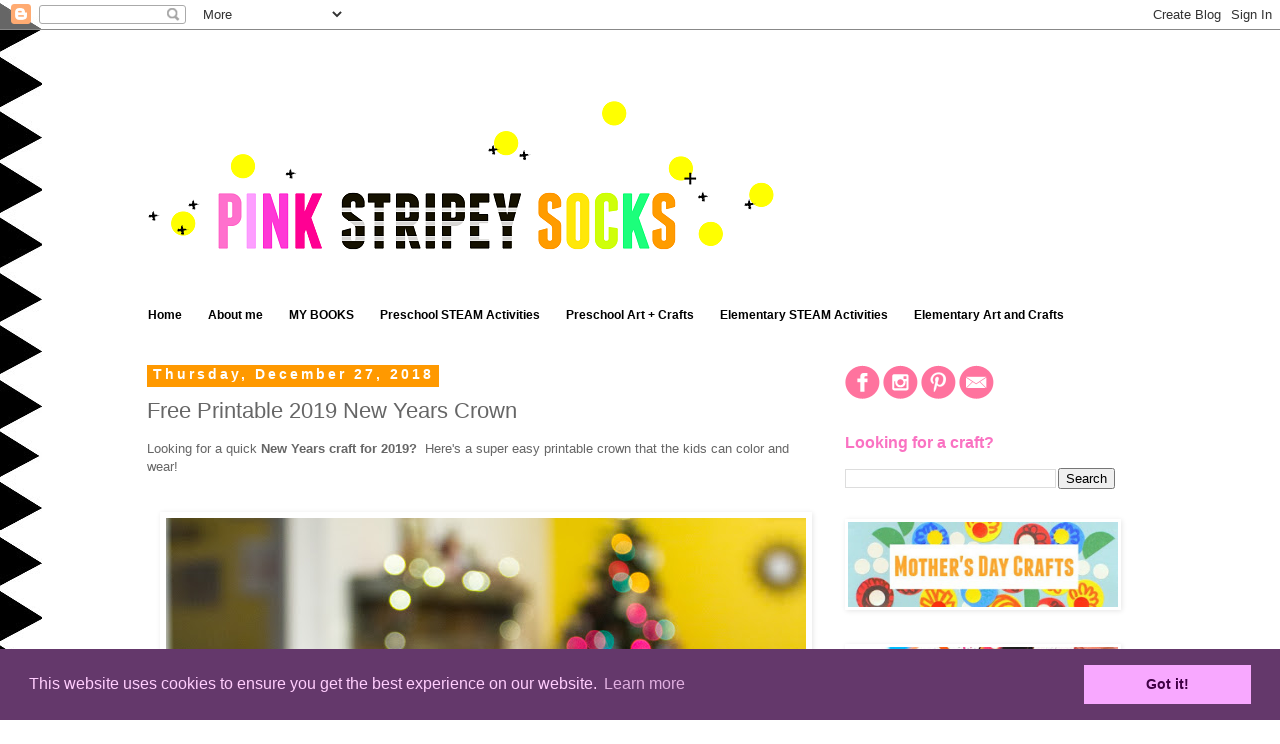

--- FILE ---
content_type: text/html; charset=UTF-8
request_url: https://www.pinkstripeysocks.com/2018/12/printable-2019-new-years-crown.html
body_size: 17516
content:
<!DOCTYPE html>
<html class='v2' dir='ltr' xmlns='http://www.w3.org/1999/xhtml' xmlns:b='http://www.google.com/2005/gml/b' xmlns:data='http://www.google.com/2005/gml/data' xmlns:expr='http://www.google.com/2005/gml/expr'>
<head>
<link href='https://www.blogger.com/static/v1/widgets/335934321-css_bundle_v2.css' rel='stylesheet' type='text/css'/>
<!-- Google tag (gtag.js) -->
<script async='async' src='https://www.googletagmanager.com/gtag/js?id=G-KRLGRCXSFZ'></script>
<script>
  window.dataLayer = window.dataLayer || [];
  function gtag(){dataLayer.push(arguments);}
  gtag('js', new Date());

  gtag('config', 'G-KRLGRCXSFZ');
</script>
<link href='//cdnjs.cloudflare.com/ajax/libs/cookieconsent2/3.0.3/cookieconsent.min.css' rel='stylesheet' type='text/css'/>
<script src='//cdnjs.cloudflare.com/ajax/libs/cookieconsent2/3.0.3/cookieconsent.min.js'></script>
<script>
window.addEventListener("load", function(){
window.cookieconsent.initialise({
  "palette": {
    "popup": {
      "background": "#64386b",
      "text": "#ffcdfd"
    },
    "button": {
      "background": "#f8a8ff",
      "text": "#3f0045"
    }
  }
})});
</script>
<script async='false' data-cfasync='false' src='//monu.delivery/site/a/9/f3f39b-7c37-4d3c-84f9-72582d0da7f1.js' type='text/javascript'></script>
<meta content='f001f9bdd94f93823fe5816dc72c1e43' name='p:domain_verify'/>
<meta content='IE=EmulateIE7' http-equiv='X-UA-Compatible'/>
<meta content='width=1100' name='viewport'/>
<meta content='text/html; charset=UTF-8' http-equiv='Content-Type'/>
<meta content='blogger' name='generator'/>
<link href='https://www.pinkstripeysocks.com/favicon.ico' rel='icon' type='image/x-icon'/>
<link href='https://www.pinkstripeysocks.com/2018/12/printable-2019-new-years-crown.html' rel='canonical'/>
<link rel="alternate" type="application/atom+xml" title="Pink Stripey Socks - Atom" href="https://www.pinkstripeysocks.com/feeds/posts/default" />
<link rel="alternate" type="application/rss+xml" title="Pink Stripey Socks - RSS" href="https://www.pinkstripeysocks.com/feeds/posts/default?alt=rss" />
<link rel="service.post" type="application/atom+xml" title="Pink Stripey Socks - Atom" href="https://www.blogger.com/feeds/5819903973469900514/posts/default" />

<link rel="alternate" type="application/atom+xml" title="Pink Stripey Socks - Atom" href="https://www.pinkstripeysocks.com/feeds/3146695288814405206/comments/default" />
<!--Can't find substitution for tag [blog.ieCssRetrofitLinks]-->
<link href='https://blogger.googleusercontent.com/img/b/R29vZ2xl/AVvXsEgUcYug6k5w2cAz9DwkSbQ3iQtkbQz5CNxx62yJBZZvxoW8tQk50cHYxlY8ojvd5gWLkdo_CeGlBzP6efWjwrGz16nkyd7d4TzUrKkmyolAG8L9ibgpKKD624PwHpvNmHzShct5BfDyKa0/s640/2019+New+Years+Crowns+%25281+of+1%2529-5.jpg' rel='image_src'/>
<meta content='https://www.pinkstripeysocks.com/2018/12/printable-2019-new-years-crown.html' property='og:url'/>
<meta content='Free Printable 2019 New Years Crown' property='og:title'/>
<meta content='Blog about Easy and Fun Kid Art and Crafts Activities' property='og:description'/>
<meta content='https://blogger.googleusercontent.com/img/b/R29vZ2xl/AVvXsEgUcYug6k5w2cAz9DwkSbQ3iQtkbQz5CNxx62yJBZZvxoW8tQk50cHYxlY8ojvd5gWLkdo_CeGlBzP6efWjwrGz16nkyd7d4TzUrKkmyolAG8L9ibgpKKD624PwHpvNmHzShct5BfDyKa0/w1200-h630-p-k-no-nu/2019+New+Years+Crowns+%25281+of+1%2529-5.jpg' property='og:image'/>
<title>Free Printable 2019 New Years Crown | Pink Stripey Socks</title>
<style type='text/css'>@font-face{font-family:'Pacifico';font-style:normal;font-weight:400;font-display:swap;src:url(//fonts.gstatic.com/s/pacifico/v23/FwZY7-Qmy14u9lezJ-6K6MmBp0u-zK4.woff2)format('woff2');unicode-range:U+0460-052F,U+1C80-1C8A,U+20B4,U+2DE0-2DFF,U+A640-A69F,U+FE2E-FE2F;}@font-face{font-family:'Pacifico';font-style:normal;font-weight:400;font-display:swap;src:url(//fonts.gstatic.com/s/pacifico/v23/FwZY7-Qmy14u9lezJ-6D6MmBp0u-zK4.woff2)format('woff2');unicode-range:U+0301,U+0400-045F,U+0490-0491,U+04B0-04B1,U+2116;}@font-face{font-family:'Pacifico';font-style:normal;font-weight:400;font-display:swap;src:url(//fonts.gstatic.com/s/pacifico/v23/FwZY7-Qmy14u9lezJ-6I6MmBp0u-zK4.woff2)format('woff2');unicode-range:U+0102-0103,U+0110-0111,U+0128-0129,U+0168-0169,U+01A0-01A1,U+01AF-01B0,U+0300-0301,U+0303-0304,U+0308-0309,U+0323,U+0329,U+1EA0-1EF9,U+20AB;}@font-face{font-family:'Pacifico';font-style:normal;font-weight:400;font-display:swap;src:url(//fonts.gstatic.com/s/pacifico/v23/FwZY7-Qmy14u9lezJ-6J6MmBp0u-zK4.woff2)format('woff2');unicode-range:U+0100-02BA,U+02BD-02C5,U+02C7-02CC,U+02CE-02D7,U+02DD-02FF,U+0304,U+0308,U+0329,U+1D00-1DBF,U+1E00-1E9F,U+1EF2-1EFF,U+2020,U+20A0-20AB,U+20AD-20C0,U+2113,U+2C60-2C7F,U+A720-A7FF;}@font-face{font-family:'Pacifico';font-style:normal;font-weight:400;font-display:swap;src:url(//fonts.gstatic.com/s/pacifico/v23/FwZY7-Qmy14u9lezJ-6H6MmBp0u-.woff2)format('woff2');unicode-range:U+0000-00FF,U+0131,U+0152-0153,U+02BB-02BC,U+02C6,U+02DA,U+02DC,U+0304,U+0308,U+0329,U+2000-206F,U+20AC,U+2122,U+2191,U+2193,U+2212,U+2215,U+FEFF,U+FFFD;}</style>
<style id='page-skin-1' type='text/css'><!--
/*
-----------------------------------------------
Blogger Template Style
Name:     Simple
Designer: Blogger
URL:      www.blogger.com
----------------------------------------------- */
/* Variable definitions
====================
<Variable name="keycolor" description="Main Color" type="color" default="#66bbdd"/>
<Group description="Page Text" selector="body">
<Variable name="body.font" description="Font" type="font"
default="normal normal 12px Arial, Tahoma, Helvetica, FreeSans, sans-serif"/>
<Variable name="body.text.color" description="Text Color" type="color" default="#222222"/>
</Group>
<Group description="Backgrounds" selector=".body-fauxcolumns-outer">
<Variable name="body.background.color" description="Outer Background" type="color" default="#66bbdd"/>
<Variable name="content.background.color" description="Main Background" type="color" default="#ffffff"/>
<Variable name="header.background.color" description="Header Background" type="color" default="transparent"/>
</Group>
<Group description="Links" selector=".main-outer">
<Variable name="link.color" description="Link Color" type="color" default="#2288bb"/>
<Variable name="link.visited.color" description="Visited Color" type="color" default="#888888"/>
<Variable name="link.hover.color" description="Hover Color" type="color" default="#33aaff"/>
</Group>
<Group description="Blog Title" selector=".header h1">
<Variable name="header.font" description="Font" type="font"
default="normal normal 60px Arial, Tahoma, Helvetica, FreeSans, sans-serif"/>
<Variable name="header.text.color" description="Title Color" type="color" default="#3399bb" />
</Group>
<Group description="Blog Description" selector=".header .description">
<Variable name="description.text.color" description="Description Color" type="color"
default="#777777" />
</Group>
<Group description="Tabs Text" selector=".tabs-inner .widget li a">
<Variable name="tabs.font" description="Font" type="font"
default="normal normal 14px Arial, Tahoma, Helvetica, FreeSans, sans-serif"/>
<Variable name="tabs.text.color" description="Text Color" type="color" default="#999999"/>
<Variable name="tabs.selected.text.color" description="Selected Color" type="color" default="#000000"/>
</Group>
<Group description="Tabs Background" selector=".tabs-outer .PageList">
<Variable name="tabs.background.color" description="Background Color" type="color" default="#f5f5f5"/>
<Variable name="tabs.selected.background.color" description="Selected Color" type="color" default="#eeeeee"/>
</Group>
<Group description="Post Title" selector="h3.post-title, .comments h4">
<Variable name="post.title.font" description="Font" type="font"
default="normal normal 22px Arial, Tahoma, Helvetica, FreeSans, sans-serif"/>
</Group>
<Group description="Date Header" selector=".date-header">
<Variable name="date.header.color" description="Text Color" type="color"
default="#666666"/>
<Variable name="date.header.background.color" description="Background Color" type="color"
default="transparent"/>
<Variable name="date.header.font" description="Text Font" type="font"
default="normal bold 11px Arial, Tahoma, Helvetica, FreeSans, sans-serif"/>
<Variable name="date.header.padding" description="Date Header Padding" type="string" default="inherit"/>
<Variable name="date.header.letterspacing" description="Date Header Letter Spacing" type="string" default="inherit"/>
<Variable name="date.header.margin" description="Date Header Margin" type="string" default="inherit"/>
</Group>
<Group description="Post Footer" selector=".post-footer">
<Variable name="post.footer.text.color" description="Text Color" type="color" default="#666666"/>
<Variable name="post.footer.background.color" description="Background Color" type="color"
default="#f9f9f9"/>
<Variable name="post.footer.border.color" description="Shadow Color" type="color" default="#eeeeee"/>
</Group>
<Group description="Gadgets" selector="h2">
<Variable name="widget.title.font" description="Title Font" type="font"
default="normal bold 11px Arial, Tahoma, Helvetica, FreeSans, sans-serif"/>
<Variable name="widget.title.text.color" description="Title Color" type="color" default="#000000"/>
<Variable name="widget.alternate.text.color" description="Alternate Color" type="color" default="#999999"/>
</Group>
<Group description="Images" selector=".main-inner">
<Variable name="image.background.color" description="Background Color" type="color" default="#ffffff"/>
<Variable name="image.border.color" description="Border Color" type="color" default="#eeeeee"/>
<Variable name="image.text.color" description="Caption Text Color" type="color" default="#666666"/>
</Group>
<Group description="Accents" selector=".content-inner">
<Variable name="body.rule.color" description="Separator Line Color" type="color" default="#eeeeee"/>
<Variable name="tabs.border.color" description="Tabs Border Color" type="color" default="transparent"/>
</Group>
<Variable name="body.background" description="Body Background" type="background"
color="#ffffff" default="$(color) none repeat scroll top left"/>
<Variable name="body.background.override" description="Body Background Override" type="string" default=""/>
<Variable name="body.background.gradient.cap" description="Body Gradient Cap" type="url"
default="url(https://resources.blogblog.com/blogblog/data/1kt/simple/gradients_light.png)"/>
<Variable name="body.background.gradient.tile" description="Body Gradient Tile" type="url"
default="url(https://resources.blogblog.com/blogblog/data/1kt/simple/body_gradient_tile_light.png)"/>
<Variable name="content.background.color.selector" description="Content Background Color Selector" type="string" default=".content-inner"/>
<Variable name="content.padding" description="Content Padding" type="length" default="10px" min="0" max="100px"/>
<Variable name="content.padding.horizontal" description="Content Horizontal Padding" type="length" default="10px" min="0" max="100px"/>
<Variable name="content.shadow.spread" description="Content Shadow Spread" type="length" default="40px" min="0" max="100px"/>
<Variable name="content.shadow.spread.webkit" description="Content Shadow Spread (WebKit)" type="length" default="5px" min="0" max="100px"/>
<Variable name="content.shadow.spread.ie" description="Content Shadow Spread (IE)" type="length" default="10px" min="0" max="100px"/>
<Variable name="main.border.width" description="Main Border Width" type="length" default="0" min="0" max="10px"/>
<Variable name="header.background.gradient" description="Header Gradient" type="url" default="none"/>
<Variable name="header.shadow.offset.left" description="Header Shadow Offset Left" type="length" default="-1px" min="-50px" max="50px"/>
<Variable name="header.shadow.offset.top" description="Header Shadow Offset Top" type="length" default="-1px" min="-50px" max="50px"/>
<Variable name="header.shadow.spread" description="Header Shadow Spread" type="length" default="1px" min="0" max="100px"/>
<Variable name="header.padding" description="Header Padding" type="length" default="30px" min="0" max="100px"/>
<Variable name="header.border.size" description="Header Border Size" type="length" default="1px" min="0" max="10px"/>
<Variable name="header.bottom.border.size" description="Header Bottom Border Size" type="length" default="1px" min="0" max="10px"/>
<Variable name="header.border.horizontalsize" description="Header Horizontal Border Size" type="length" default="0" min="0" max="10px"/>
<Variable name="description.text.size" description="Description Text Size" type="string" default="140%"/>
<Variable name="tabs.margin.top" description="Tabs Margin Top" type="length" default="0" min="0" max="100px"/>
<Variable name="tabs.margin.side" description="Tabs Side Margin" type="length" default="30px" min="0" max="100px"/>
<Variable name="tabs.background.gradient" description="Tabs Background Gradient" type="url"
default="url(https://resources.blogblog.com/blogblog/data/1kt/simple/gradients_light.png)"/>
<Variable name="tabs.border.width" description="Tabs Border Width" type="length" default="1px" min="0" max="10px"/>
<Variable name="tabs.bevel.border.width" description="Tabs Bevel Border Width" type="length" default="1px" min="0" max="10px"/>
<Variable name="post.margin.bottom" description="Post Bottom Margin" type="length" default="25px" min="0" max="100px"/>
<Variable name="image.border.small.size" description="Image Border Small Size" type="length" default="2px" min="0" max="10px"/>
<Variable name="image.border.large.size" description="Image Border Large Size" type="length" default="5px" min="0" max="10px"/>
<Variable name="page.width.selector" description="Page Width Selector" type="string" default=".region-inner"/>
<Variable name="page.width" description="Page Width" type="string" default="auto"/>
<Variable name="main.section.margin" description="Main Section Margin" type="length" default="15px" min="0" max="100px"/>
<Variable name="main.padding" description="Main Padding" type="length" default="15px" min="0" max="100px"/>
<Variable name="main.padding.top" description="Main Padding Top" type="length" default="30px" min="0" max="100px"/>
<Variable name="main.padding.bottom" description="Main Padding Bottom" type="length" default="30px" min="0" max="100px"/>
<Variable name="paging.background"
color="#ffffff"
description="Background of blog paging area" type="background"
default="transparent none no-repeat scroll top center"/>
<Variable name="footer.bevel" description="Bevel border length of footer" type="length" default="0" min="0" max="10px"/>
<Variable name="mobile.background.overlay" description="Mobile Background Overlay" type="string"
default="transparent none repeat scroll top left"/>
<Variable name="mobile.background.size" description="Mobile Background Size" type="string" default="auto"/>
<Variable name="mobile.button.color" description="Mobile Button Color" type="color" default="#ffffff" />
<Variable name="startSide" description="Side where text starts in blog language" type="automatic" default="left"/>
<Variable name="endSide" description="Side where text ends in blog language" type="automatic" default="right"/>
*/
/* Content
----------------------------------------------- */
body {
font: normal normal 12px 'Trebuchet MS', Trebuchet, Verdana, sans-serif;
color: #666666;
background: #ffffff url(//3.bp.blogspot.com/-ZRXEwc9z8MI/VUsY72B2NnI/AAAAAAAAP6s/T8CbHUPAGGs/s0/background%2B6.jpg) repeat-y scroll top left;
padding: 0 0 0 0;
}
html body .region-inner {
min-width: 0;
max-width: 100%;
width: auto;
}
h2 {
font-size: 22px;
}
a:link {
text-decoration:none;
color: #007bbb;
}
a:visited {
text-decoration:none;
color: #007bbb;
}
a:hover {
text-decoration:underline;
color: #007bbb;
}
.body-fauxcolumn-outer .fauxcolumn-inner {
background: transparent none repeat scroll top left;
_background-image: none;
}
.body-fauxcolumn-outer .cap-top {
position: absolute;
z-index: 1;
height: 400px;
width: 100%;
}
.body-fauxcolumn-outer .cap-top .cap-left {
width: 100%;
background: transparent none repeat-x scroll top left;
_background-image: none;
}
.content-outer {
-moz-box-shadow: 0 0 0 rgba(0, 0, 0, .15);
-webkit-box-shadow: 0 0 0 rgba(0, 0, 0, .15);
-goog-ms-box-shadow: 0 0 0 #333333;
box-shadow: 0 0 0 rgba(0, 0, 0, .15);
margin-bottom: 1px;
}
.content-inner {
padding: 10px 40px;
}
.content-inner {
background-color: #ffffff;
}
/* Header
----------------------------------------------- */
.header-outer {
background: transparent none repeat-x scroll 0 -400px;
_background-image: none;
}
.Header h1 {
font: normal normal 42px Pacifico;
color: #666666;
text-shadow: 0 0 0 rgba(0, 0, 0, .2);
}
.Header h1 a {
color: #666666;
}
.Header .description {
font-size: 18px;
color: #000000;
}
.header-inner .Header .titlewrapper {
padding: 22px 0;
}
.header-inner .Header .descriptionwrapper {
padding: 0 0;
}
/* Tabs
----------------------------------------------- */
.tabs-inner .section:first-child {
border-top: 0 solid transparent;
}
.tabs-inner .section:first-child ul {
margin-top: -1px;
border-top: 1px solid transparent;
border-left: 1px solid transparent;
border-right: 1px solid transparent;
}
.tabs-inner .widget ul {
background: transparent none repeat-x scroll 0 -800px;
_background-image: none;
border-bottom: 1px solid transparent;
margin-top: 0;
margin-left: -30px;
margin-right: -30px;
}
.tabs-inner .widget li a {
display: inline-block;
padding: .6em 1em;
font: normal bold 12px 'Trebuchet MS', Trebuchet, Verdana, sans-serif;
color: #000000;
border-left: 1px solid #ffffff;
border-right: 1px solid transparent;
}
.tabs-inner .widget li:first-child a {
border-left: none;
}
.tabs-inner .widget li.selected a, .tabs-inner .widget li a:hover {
color: #ffffff;
background-color: #fa72c2;
text-decoration: none;
}
/* Columns
----------------------------------------------- */
.main-outer {
border-top: 0 solid transparent;
}
.fauxcolumn-left-outer .fauxcolumn-inner {
border-right: 1px solid transparent;
}
.fauxcolumn-right-outer .fauxcolumn-inner {
border-left: 1px solid transparent;
}
/* Headings
----------------------------------------------- */
div.widget > h2,
div.widget h2.title {
margin: 0 0 1em 0;
font: normal bold 16px 'Trebuchet MS',Trebuchet,Verdana,sans-serif;
color: #fa72c2;
}
/* Widgets
----------------------------------------------- */
.widget .zippy {
color: #999999;
text-shadow: 2px 2px 1px rgba(0, 0, 0, .1);
}
.widget .popular-posts ul {
list-style: none;
}
/* Posts
----------------------------------------------- */
h2.date-header {
font: normal bold 14px Arial, Tahoma, Helvetica, FreeSans, sans-serif;
}
.date-header span {
background-color: #ff9900;
color: #ffffff;
padding: 0.4em;
letter-spacing: 3px;
margin: inherit;
}
.main-inner {
padding-top: 35px;
padding-bottom: 65px;
}
.main-inner .column-center-inner {
padding: 0 0;
}
.main-inner .column-center-inner .section {
margin: 0 1em;
}
.post {
margin: 0 0 45px 0;
}
h3.post-title, .comments h4 {
font: normal normal 22px 'Trebuchet MS',Trebuchet,Verdana,sans-serif;
margin: .75em 0 0;
}
.post-body {
font-size: 110%;
line-height: 1.4;
position: relative;
}
.post-body img, .post-body .tr-caption-container, .Profile img, .Image img,
.BlogList .item-thumbnail img {
padding: 2px;
background: transparent;
border: 1px solid transparent;
-moz-box-shadow: 1px 1px 5px rgba(0, 0, 0, .1);
-webkit-box-shadow: 1px 1px 5px rgba(0, 0, 0, .1);
box-shadow: 1px 1px 5px rgba(0, 0, 0, .1);
}
.post-body img, .post-body .tr-caption-container {
padding: 5px;
}
.post-body .tr-caption-container {
color: #666666;
}
.post-body .tr-caption-container img {
padding: 0;
background: transparent;
border: none;
-moz-box-shadow: 0 0 0 rgba(0, 0, 0, .1);
-webkit-box-shadow: 0 0 0 rgba(0, 0, 0, .1);
box-shadow: 0 0 0 rgba(0, 0, 0, .1);
}
.post-header {
margin: 0 0 1.5em;
line-height: 1.6;
font-size: 90%;
}
.post-footer {
margin: 20px -2px 0;
padding: 5px 10px;
color: #666666;
background-color: #eeeeee;
border-bottom: 1px solid #eeeeee;
line-height: 1.6;
font-size: 90%;
}
#comments .comment-author {
padding-top: 1.5em;
border-top: 1px solid transparent;
background-position: 0 1.5em;
}
#comments .comment-author:first-child {
padding-top: 0;
border-top: none;
}
.avatar-image-container {
margin: .2em 0 0;
}
#comments .avatar-image-container img {
border: 1px solid transparent;
}
/* Comments
----------------------------------------------- */
.comments .comments-content .icon.blog-author {
background-repeat: no-repeat;
background-image: url([data-uri]);
}
.comments .comments-content .loadmore a {
border-top: 1px solid #999999;
border-bottom: 1px solid #999999;
}
.comments .comment-thread.inline-thread {
background-color: #eeeeee;
}
.comments .continue {
border-top: 2px solid #999999;
}
/* Accents
---------------------------------------------- */
.section-columns td.columns-cell {
border-left: 1px solid transparent;
}
.blog-pager {
background: transparent url(//www.blogblog.com/1kt/simple/paging_dot.png) repeat-x scroll top center;
}
.blog-pager-older-link, .home-link,
.blog-pager-newer-link {
background-color: #ffffff;
padding: 5px;
}
.footer-outer {
border-top: 1px dashed #bbbbbb;
}
/* Mobile
----------------------------------------------- */
body.mobile  {
background-size: auto;
}
.mobile .body-fauxcolumn-outer {
background: transparent none repeat scroll top left;
}
.mobile .body-fauxcolumn-outer .cap-top {
background-size: 100% auto;
}
.mobile .content-outer {
-webkit-box-shadow: 0 0 3px rgba(0, 0, 0, .15);
box-shadow: 0 0 3px rgba(0, 0, 0, .15);
}
.mobile .tabs-inner .widget ul {
margin-left: 0;
margin-right: 0;
}
.mobile .post {
margin: 0;
}
.mobile .main-inner .column-center-inner .section {
margin: 0;
}
.mobile .date-header span {
padding: 0.1em 10px;
margin: 0 -10px;
}
.mobile h3.post-title {
margin: 0;
}
.mobile .blog-pager {
background: transparent none no-repeat scroll top center;
}
.mobile .footer-outer {
border-top: none;
}
.mobile .main-inner, .mobile .footer-inner {
background-color: #ffffff;
}
.mobile-index-contents {
color: #666666;
}
.mobile-link-button {
background-color: #007bbb;
}
.mobile-link-button a:link, .mobile-link-button a:visited {
color: #ffffff;
}
.mobile .tabs-inner .section:first-child {
border-top: none;
}
.mobile .tabs-inner .PageList .widget-content {
background-color: #fa72c2;
color: #ffffff;
border-top: 1px solid transparent;
border-bottom: 1px solid transparent;
}
.mobile .tabs-inner .PageList .widget-content .pagelist-arrow {
border-left: 1px solid transparent;
}

--></style>
<style id='template-skin-1' type='text/css'><!--
body {
min-width: 1090px;
}
.content-outer, .content-fauxcolumn-outer, .region-inner {
min-width: 1090px;
max-width: 1090px;
_width: 1090px;
}
.main-inner .columns {
padding-left: 0;
padding-right: 330px;
}
.main-inner .fauxcolumn-center-outer {
left: 0;
right: 330px;
/* IE6 does not respect left and right together */
_width: expression(this.parentNode.offsetWidth -
parseInt("0") -
parseInt("330px") + 'px');
}
.main-inner .fauxcolumn-left-outer {
width: 0;
}
.main-inner .fauxcolumn-right-outer {
width: 330px;
}
.main-inner .column-left-outer {
width: 0;
right: 100%;
margin-left: -0;
}
.main-inner .column-right-outer {
width: 330px;
margin-right: -330px;
}
#layout {
min-width: 0;
}
#layout .content-outer {
min-width: 0;
width: 800px;
}
#layout .region-inner {
min-width: 0;
width: auto;
}
--></style>
<script type='text/javascript'>

  var _gaq = _gaq || [];
  _gaq.push(['_setAccount', 'UA-39190700-2']);
  _gaq.push(['_setDomainName', 'pinkstripeysocks.com']);
  _gaq.push(['_setAllowLinker', true]);
  _gaq.push(['_trackPageview']);

  (function() {
    var ga = document.createElement('script'); ga.type = 'text/javascript'; ga.async = true;
    ga.src = ('https:' == document.location.protocol ? 'https://' : 'http://') + 'stats.g.doubleclick.net/dc.js';
    var s = document.getElementsByTagName('script')[0]; s.parentNode.insertBefore(ga, s);
  })();

</script>
<link href='https://www.blogger.com/dyn-css/authorization.css?targetBlogID=5819903973469900514&amp;zx=1addf123-3d2a-432c-bf94-4295585005f0' media='none' onload='if(media!=&#39;all&#39;)media=&#39;all&#39;' rel='stylesheet'/><noscript><link href='https://www.blogger.com/dyn-css/authorization.css?targetBlogID=5819903973469900514&amp;zx=1addf123-3d2a-432c-bf94-4295585005f0' rel='stylesheet'/></noscript>
<meta name='google-adsense-platform-account' content='ca-host-pub-1556223355139109'/>
<meta name='google-adsense-platform-domain' content='blogspot.com'/>

<!-- data-ad-client=ca-pub-1854714902793063 -->

</head>
<body class='loading'>
<div id='fb-root'></div>
<script>(function(d, s, id) {
  var js, fjs = d.getElementsByTagName(s)[0];
  if (d.getElementById(id)) return;
  js = d.createElement(s); js.id = id;
  js.src = "//connect.facebook.net/en_US/all.js#xfbml=1";
  fjs.parentNode.insertBefore(js, fjs);
}(document, 'script', 'facebook-jssdk'));</script>
<div class='navbar section' id='navbar'><div class='widget Navbar' data-version='1' id='Navbar1'><script type="text/javascript">
    function setAttributeOnload(object, attribute, val) {
      if(window.addEventListener) {
        window.addEventListener('load',
          function(){ object[attribute] = val; }, false);
      } else {
        window.attachEvent('onload', function(){ object[attribute] = val; });
      }
    }
  </script>
<div id="navbar-iframe-container"></div>
<script type="text/javascript" src="https://apis.google.com/js/platform.js"></script>
<script type="text/javascript">
      gapi.load("gapi.iframes:gapi.iframes.style.bubble", function() {
        if (gapi.iframes && gapi.iframes.getContext) {
          gapi.iframes.getContext().openChild({
              url: 'https://www.blogger.com/navbar/5819903973469900514?po\x3d3146695288814405206\x26origin\x3dhttps://www.pinkstripeysocks.com',
              where: document.getElementById("navbar-iframe-container"),
              id: "navbar-iframe"
          });
        }
      });
    </script><script type="text/javascript">
(function() {
var script = document.createElement('script');
script.type = 'text/javascript';
script.src = '//pagead2.googlesyndication.com/pagead/js/google_top_exp.js';
var head = document.getElementsByTagName('head')[0];
if (head) {
head.appendChild(script);
}})();
</script>
</div></div>
<div id='fb-root'></div>
<script>(function(d, s, id) {
  var js, fjs = d.getElementsByTagName(s)[0];
  if (d.getElementById(id)) return;
  js = d.createElement(s); js.id = id;
  js.src = "//connect.facebook.net/en_US/all.js#xfbml=1";
  fjs.parentNode.insertBefore(js, fjs);
}(document, 'script', 'facebook-jssdk'));</script>
<div class='body-fauxcolumns'>
<div class='fauxcolumn-outer body-fauxcolumn-outer'>
<div class='cap-top'>
<div class='cap-left'></div>
<div class='cap-right'></div>
</div>
<div class='fauxborder-left'>
<div class='fauxborder-right'></div>
<div class='fauxcolumn-inner'>
</div>
</div>
<div class='cap-bottom'>
<div class='cap-left'></div>
<div class='cap-right'></div>
</div>
</div>
</div>
<div class='content'>
<div class='content-fauxcolumns'>
<div class='fauxcolumn-outer content-fauxcolumn-outer'>
<div class='cap-top'>
<div class='cap-left'></div>
<div class='cap-right'></div>
</div>
<div class='fauxborder-left'>
<div class='fauxborder-right'></div>
<div class='fauxcolumn-inner'>
</div>
</div>
<div class='cap-bottom'>
<div class='cap-left'></div>
<div class='cap-right'></div>
</div>
</div>
</div>
<div class='content-outer'>
<div class='content-cap-top cap-top'>
<div class='cap-left'></div>
<div class='cap-right'></div>
</div>
<div class='fauxborder-left content-fauxborder-left'>
<div class='fauxborder-right content-fauxborder-right'></div>
<div class='content-inner'>
<header>
<div class='header-outer'>
<div class='header-cap-top cap-top'>
<div class='cap-left'></div>
<div class='cap-right'></div>
</div>
<div class='fauxborder-left header-fauxborder-left'>
<div class='fauxborder-right header-fauxborder-right'></div>
<div class='region-inner header-inner'>
<div class='header section' id='header'><div class='widget HTML' data-version='1' id='HTML6'>
<div class='widget-content'>
<center>
<!--MONUMETRIC [ATF|Pos 1] D:728x90 T:728x90 M:320x50,320x100 START-->

<div id="mmt-9c89f28e-b318-4197-98f9-0c91faf86ed7"></div><script type="text/javascript" data-cfasync="false">$MMT = window.$MMT || {}; $MMT.cmd = $MMT.cmd || [];$MMT.cmd.push(function(){ $MMT.display.slots.push(["9c89f28e-b318-4197-98f9-0c91faf86ed7"]); })</script>

<!--MONUMETRIC [ATF|Pos 1] D:728x90 T:728x90 M:320x50,320x100  ENDS-->
</center>
</div>
<div class='clear'></div>
</div><div class='widget Header' data-version='1' id='Header1'>
<div id='header-inner'>
<a href='https://www.pinkstripeysocks.com/' style='display: block'>
<img alt='Pink Stripey Socks' height='231px; ' id='Header1_headerimg' src='https://blogger.googleusercontent.com/img/b/R29vZ2xl/AVvXsEi_CC9rgBAkQi3NXywVu6cR9PVKSbd4mAuG7huEaQNF7QzBA-aNcUHGqS-BJphvFNVJzKDBTG6eqR93kk4WJI5bxlCMY8EpatQ0MgM_UnoE__wFBL0r-G_-qF7qONiR3XGw9MK7n0fawtgv/s1600/another+white+background.png' style='display: block' width='693px; '/>
</a>
</div>
</div></div>
</div>
</div>
<div class='header-cap-bottom cap-bottom'>
<div class='cap-left'></div>
<div class='cap-right'></div>
</div>
</div>
</header>
<div class='tabs-outer'>
<div class='tabs-cap-top cap-top'>
<div class='cap-left'></div>
<div class='cap-right'></div>
</div>
<div class='fauxborder-left tabs-fauxborder-left'>
<div class='fauxborder-right tabs-fauxborder-right'></div>
<div class='region-inner tabs-inner'>
<div class='tabs section' id='crosscol'><div class='widget PageList' data-version='1' id='PageList1'>
<h2>Pages</h2>
<div class='widget-content'>
<ul>
<li>
<a href='https://www.pinkstripeysocks.com/'>Home</a>
</li>
<li>
<a href='https://www.pinkstripeysocks.com/p/about.html'>About me</a>
</li>
<li>
<a href='https://www.pinkstripeysocks.com/p/my-store.html'>MY BOOKS </a>
</li>
<li>
<a href='https://www.pinkstripeysocks.com/p/easy-preschool.html'>Preschool STEAM Activities</a>
</li>
<li>
<a href='https://www.pinkstripeysocks.com/p/easy-preschool-art-crafts.html'>Preschool Art + Crafts</a>
</li>
<li>
<a href='https://www.pinkstripeysocks.com/p/easy-elementary.html'>Elementary STEAM Activities</a>
</li>
<li>
<a href='https://www.pinkstripeysocks.com/p/elementary-art-and-crafts.html'>Elementary Art and Crafts</a>
</li>
</ul>
<div class='clear'></div>
</div>
</div></div>
<div class='tabs no-items section' id='crosscol-overflow'></div>
</div>
</div>
<div class='tabs-cap-bottom cap-bottom'>
<div class='cap-left'></div>
<div class='cap-right'></div>
</div>
</div>
<div class='main-outer'>
<div class='main-cap-top cap-top'>
<div class='cap-left'></div>
<div class='cap-right'></div>
</div>
<div class='fauxborder-left main-fauxborder-left'>
<div class='fauxborder-right main-fauxborder-right'></div>
<div class='region-inner main-inner'>
<div class='columns fauxcolumns'>
<div class='fauxcolumn-outer fauxcolumn-center-outer'>
<div class='cap-top'>
<div class='cap-left'></div>
<div class='cap-right'></div>
</div>
<div class='fauxborder-left'>
<div class='fauxborder-right'></div>
<div class='fauxcolumn-inner'>
</div>
</div>
<div class='cap-bottom'>
<div class='cap-left'></div>
<div class='cap-right'></div>
</div>
</div>
<div class='fauxcolumn-outer fauxcolumn-left-outer'>
<div class='cap-top'>
<div class='cap-left'></div>
<div class='cap-right'></div>
</div>
<div class='fauxborder-left'>
<div class='fauxborder-right'></div>
<div class='fauxcolumn-inner'>
</div>
</div>
<div class='cap-bottom'>
<div class='cap-left'></div>
<div class='cap-right'></div>
</div>
</div>
<div class='fauxcolumn-outer fauxcolumn-right-outer'>
<div class='cap-top'>
<div class='cap-left'></div>
<div class='cap-right'></div>
</div>
<div class='fauxborder-left'>
<div class='fauxborder-right'></div>
<div class='fauxcolumn-inner'>
</div>
</div>
<div class='cap-bottom'>
<div class='cap-left'></div>
<div class='cap-right'></div>
</div>
</div>
<!-- corrects IE6 width calculation -->
<div class='columns-inner'>
<div class='column-center-outer'>
<div class='column-center-inner'>
<div class='main section' id='main'><div class='widget Blog' data-version='1' id='Blog1'>
<script src="//www.intensedebate.com/js/bloggerTemplateLinkWrapper.php?acct=06ad6aa51cf6a6471e23d94980083326"></script>
<div class='blog-posts hfeed'>
<!--Can't find substitution for tag [defaultAdStart]-->

          <div class="date-outer">
        
<h2 class='date-header'><span>Thursday, December 27, 2018</span></h2>

          <div class="date-posts">
        
<div class='post-outer'>
<meta content='Free Printable 2019 New Years Crown' property='og:title'/>
<meta content='' property='og:description'/>
<meta content='article' property='og:type'/>
<meta content='https://www.pinkstripeysocks.com/2018/12/printable-2019-new-years-crown.html' property='og:url'/>
<meta content='Pink Stripey Socks' property='og:site_name'/>
<meta content='2018-12-27T01:16:00-05:00' property='article:published_time'/>
<meta content='crafts' property='article:section'/>
<meta content='coloring sheet' property='article:tag'/>
<meta content='holiday' property='article:tag'/>
<meta content='holidays' property='article:tag'/>
<meta content='New Year' property='article:tag'/>
<meta content='printable' property='article:tag'/>
<meta content='Winter' property='article:tag'/>
<div class='post hentry' itemprop='blogPost' itemscope='itemscope' itemtype='http://schema.org/BlogPosting'>
<meta content='https://blogger.googleusercontent.com/img/b/R29vZ2xl/AVvXsEgUcYug6k5w2cAz9DwkSbQ3iQtkbQz5CNxx62yJBZZvxoW8tQk50cHYxlY8ojvd5gWLkdo_CeGlBzP6efWjwrGz16nkyd7d4TzUrKkmyolAG8L9ibgpKKD624PwHpvNmHzShct5BfDyKa0/s640/2019+New+Years+Crowns+%25281+of+1%2529-5.jpg' itemprop='image_url'/>
<meta content='5819903973469900514' itemprop='blogId'/>
<meta content='3146695288814405206' itemprop='postId'/>
<a name='3146695288814405206'></a>
<h3 class='post-title entry-title' itemprop='name'>
Free Printable 2019 New Years Crown
</h3>
<div class='post-header'>
<div class='post-header-line-1'></div>
</div>
<div class='post-body entry-content' id='post-body-3146695288814405206' itemprop='description articleBody'>
Looking for a quick <b>New Years craft for 2019?&nbsp; </b>Here's a super easy printable crown that the kids can color and wear!<br />
<div class="separator" style="clear: both; text-align: center;">
<br /></div>
<br />
<div class="separator" style="clear: both; text-align: center;">
<a href="https://blogger.googleusercontent.com/img/b/R29vZ2xl/AVvXsEgUcYug6k5w2cAz9DwkSbQ3iQtkbQz5CNxx62yJBZZvxoW8tQk50cHYxlY8ojvd5gWLkdo_CeGlBzP6efWjwrGz16nkyd7d4TzUrKkmyolAG8L9ibgpKKD624PwHpvNmHzShct5BfDyKa0/s1600/2019+New+Years+Crowns+%25281+of+1%2529-5.jpg" imageanchor="1" style="margin-left: 1em; margin-right: 1em;"><img alt="Printable 2019 New Years Crown- Kids craft" border="0" data-original-height="1000" data-original-width="1000" height="640" src="https://blogger.googleusercontent.com/img/b/R29vZ2xl/AVvXsEgUcYug6k5w2cAz9DwkSbQ3iQtkbQz5CNxx62yJBZZvxoW8tQk50cHYxlY8ojvd5gWLkdo_CeGlBzP6efWjwrGz16nkyd7d4TzUrKkmyolAG8L9ibgpKKD624PwHpvNmHzShct5BfDyKa0/s640/2019+New+Years+Crowns+%25281+of+1%2529-5.jpg" title="" width="640" /></a></div>
<br />
<br />
<br />
<a name="more"></a><br />
<br />
1.&nbsp; Print out&nbsp;<a href="https://drive.google.com/file/d/18NSVIKH_iMHneXwDatDbyDXfwdUj7A7Z/view?usp=sharing" target="_blank">this 2019 New Years Crown</a>.&nbsp; Color it in.<br />
<br />
<div class="separator" style="clear: both; text-align: center;">
<a href="https://blogger.googleusercontent.com/img/b/R29vZ2xl/AVvXsEgg7ELPU1gdxPtSGRT61tTz_g378fFdTiSkyF5ew-QQiYWvvijjr_UIZkK0lxdn81ur7G-5gzdaIWWZWqfxj_XpD4TZ8KPr29ibzE76J5jH4lrIXaSYhJ4aYovPTIyXMLIDWH1vfM5rPl8/s1600/2019+New+Years+Crowns+%25281+of+1%2529.jpg" imageanchor="1" style="margin-left: 1em; margin-right: 1em;"><img alt="Printable 2019 New Years Crown- Kids craft" border="0" data-original-height="427" data-original-width="640" height="426" src="https://blogger.googleusercontent.com/img/b/R29vZ2xl/AVvXsEgg7ELPU1gdxPtSGRT61tTz_g378fFdTiSkyF5ew-QQiYWvvijjr_UIZkK0lxdn81ur7G-5gzdaIWWZWqfxj_XpD4TZ8KPr29ibzE76J5jH4lrIXaSYhJ4aYovPTIyXMLIDWH1vfM5rPl8/s640/2019+New+Years+Crowns+%25281+of+1%2529.jpg" title="" width="640" /></a></div>
<br />
2.&nbsp; Cut it out.<br />
<br />
<div class="separator" style="clear: both; text-align: center;">
<a href="https://blogger.googleusercontent.com/img/b/R29vZ2xl/AVvXsEivEG91e7zSx3VCKRqnIwFubCHSWGgre8SbVE3hsTb46pJLWhtRjXQPe30eNqRrLdZmzl4SBxXgxM8S5zGWje-t8VjB6GKA8f_k8eMbJxzvMjYjwSIAd_KuAhVlXZc-Ega0huFzvUF3eXM/s1600/2019+New+Years+Crowns+%25281+of+1%2529-2.jpg" imageanchor="1" style="margin-left: 1em; margin-right: 1em;"><img alt="Printable 2019 New Years Crown- Kids craft" border="0" data-original-height="427" data-original-width="640" height="426" src="https://blogger.googleusercontent.com/img/b/R29vZ2xl/AVvXsEivEG91e7zSx3VCKRqnIwFubCHSWGgre8SbVE3hsTb46pJLWhtRjXQPe30eNqRrLdZmzl4SBxXgxM8S5zGWje-t8VjB6GKA8f_k8eMbJxzvMjYjwSIAd_KuAhVlXZc-Ega0huFzvUF3eXM/s640/2019+New+Years+Crowns+%25281+of+1%2529-2.jpg" title="" width="640" /></a></div>
<br />
3.&nbsp; Staple the crown together.<br />
<br />
<div class="separator" style="clear: both; text-align: center;">
<a href="https://blogger.googleusercontent.com/img/b/R29vZ2xl/AVvXsEgVrXeLVNnfoCFsQgd_Q0msWtrX49rsPKEgyuujQ5MerO4gJDeesi5AhNECkLKAWp61Uvaj198bT98kKRzdYTIboSCmLm2EZcEIq32HABygBvEzKmMLWGibnBgAF5DqdTcTz9lx5SbIJ7M/s1600/2019+New+Years+Crowns+%25281+of+1%2529-3.jpg" imageanchor="1" style="margin-left: 1em; margin-right: 1em;"><img alt="Printable 2019 New Years Crown- Kids craft" border="0" data-original-height="427" data-original-width="640" height="426" src="https://blogger.googleusercontent.com/img/b/R29vZ2xl/AVvXsEgVrXeLVNnfoCFsQgd_Q0msWtrX49rsPKEgyuujQ5MerO4gJDeesi5AhNECkLKAWp61Uvaj198bT98kKRzdYTIboSCmLm2EZcEIq32HABygBvEzKmMLWGibnBgAF5DqdTcTz9lx5SbIJ7M/s640/2019+New+Years+Crowns+%25281+of+1%2529-3.jpg" title="" width="640" /></a></div>
<br />
<br />
And that's it!&nbsp; Happy crafting!<br />
<br />
<br />
<div class="separator" style="clear: both; text-align: center;">
<a href="https://blogger.googleusercontent.com/img/b/R29vZ2xl/AVvXsEifrscFP-EWRMYipMrUHM2P0uPkqv90WGl0eSgcjhu0GFOMr23oVgrV8zu55mqIX4PnxJklgoY3MTA4TpQkGuN1LoHJdycAGxT-nclFmSkU0Ljf433bznAXez2s8nXOdB7M_1YIbzJPock/s1600/2019+New+Years+Crowns+%25281+of+1%2529-4.jpg" imageanchor="1" style="margin-left: 1em; margin-right: 1em;"><img alt="Printable 2019 New Years Crown- Kids craft" border="0" data-original-height="960" data-original-width="640" height="640" src="https://blogger.googleusercontent.com/img/b/R29vZ2xl/AVvXsEifrscFP-EWRMYipMrUHM2P0uPkqv90WGl0eSgcjhu0GFOMr23oVgrV8zu55mqIX4PnxJklgoY3MTA4TpQkGuN1LoHJdycAGxT-nclFmSkU0Ljf433bznAXez2s8nXOdB7M_1YIbzJPock/s640/2019+New+Years+Crowns+%25281+of+1%2529-4.jpg" title="" width="426" /></a></div>
<br />
<br />
<br />
<div style='clear: both;'></div>
</div>
<div class='post-footer'>
<div class='post-footer-line post-footer-line-1'><span class='post-author vcard'>
</span>
<span class='post-timestamp'>
</span>
<span class='post-comment-link'>
</span>
<span class='post-icons'>
</span>
<div class='post-share-buttons goog-inline-block'>
<a class='goog-inline-block share-button sb-email' href='https://www.blogger.com/share-post.g?blogID=5819903973469900514&postID=3146695288814405206&target=email' target='_blank' title='Email This'><span class='share-button-link-text'>Email This</span></a><a class='goog-inline-block share-button sb-blog' href='https://www.blogger.com/share-post.g?blogID=5819903973469900514&postID=3146695288814405206&target=blog' onclick='window.open(this.href, "_blank", "height=270,width=475"); return false;' target='_blank' title='BlogThis!'><span class='share-button-link-text'>BlogThis!</span></a><a class='goog-inline-block share-button sb-twitter' href='https://www.blogger.com/share-post.g?blogID=5819903973469900514&postID=3146695288814405206&target=twitter' target='_blank' title='Share to X'><span class='share-button-link-text'>Share to X</span></a><a class='goog-inline-block share-button sb-facebook' href='https://www.blogger.com/share-post.g?blogID=5819903973469900514&postID=3146695288814405206&target=facebook' onclick='window.open(this.href, "_blank", "height=430,width=640"); return false;' target='_blank' title='Share to Facebook'><span class='share-button-link-text'>Share to Facebook</span></a><a class='goog-inline-block share-button sb-pinterest' href='https://www.blogger.com/share-post.g?blogID=5819903973469900514&postID=3146695288814405206&target=pinterest' target='_blank' title='Share to Pinterest'><span class='share-button-link-text'>Share to Pinterest</span></a>
</div>
</div>
<div class='post-footer-line post-footer-line-2'><span class='post-labels'>
Labels:
<a href='https://www.pinkstripeysocks.com/search/label/coloring%20sheet' rel='tag'>coloring sheet</a>,
<a href='https://www.pinkstripeysocks.com/search/label/holiday' rel='tag'>holiday</a>,
<a href='https://www.pinkstripeysocks.com/search/label/holidays' rel='tag'>holidays</a>,
<a href='https://www.pinkstripeysocks.com/search/label/New%20Year' rel='tag'>New Year</a>,
<a href='https://www.pinkstripeysocks.com/search/label/printable' rel='tag'>printable</a>,
<a href='https://www.pinkstripeysocks.com/search/label/Winter' rel='tag'>Winter</a>
</span>
</div>
<div class='post-footer-line post-footer-line-3'><span class='post-location'>
</span>
</div>
</div>
</div>
<div id='IDCommentInfoPostTitle' style='display:none'>Free Printable 2019 New Years Crown</div><div id='IDCommentInfoPostTime' style='display:none'>2018-12-27T01:16:00-05:00</div><div id='IDCommentInfoPostAuthor' style='display:none'>PinkStripeySocks</div><div id='IDCommentInfoPostCats' style='display:none'>coloring sheet|holiday|holidays|New Year|printable|Winter|</div>
<script type='text/javascript'>var idcomments_acct='06ad6aa51cf6a6471e23d94980083326'; var idcomments_post_id='3146695288814405206'; var idcomments_post_url='https://www.pinkstripeysocks.com/2018/12/printable-2019-new-years-crown.html'; var idcomments_post_title=document.getElementById('IDCommentInfoPostTitle').innerHTML;var idcomments_post_author=document.getElementById('IDCommentInfoPostAuthor').innerHTML;var idcomments_post_time=document.getElementById('IDCommentInfoPostTime').innerHTML;var idcomments_post_cats=document.getElementById('IDCommentInfoPostCats').innerHTML; var commentScriptWrapper = document.createElement('SCRIPT');commentScriptWrapper.type = 'text/javascript';commentScriptWrapper.src = 'http://www.intensedebate.com/js/bloggerTemplateCommentWrapper2.php?acct='+idcomments_acct+'&postid='+idcomments_post_id+'&title='+encodeURIComponent(idcomments_post_title)+'&url='+idcomments_post_url+'&posttime='+encodeURIComponent(idcomments_post_time)+'&postauthor='+encodeURIComponent(idcomments_post_author)+'&postcats='+encodeURIComponent(idcomments_post_cats);document.getElementsByTagName('HEAD')[0].appendChild(commentScriptWrapper);</script>
</div>

        </div></div>
      
<!--Can't find substitution for tag [adEnd]-->
</div>
<div class='blog-pager' id='blog-pager'>
<span id='blog-pager-newer-link'>
<a class='blog-pager-newer-link' href='https://www.pinkstripeysocks.com/2019/01/3d-heart-valentines-kids-art-project.html' id='Blog1_blog-pager-newer-link' title='Newer Post'>Newer Post</a>
</span>
<span id='blog-pager-older-link'>
<a class='blog-pager-older-link' href='https://www.pinkstripeysocks.com/2018/12/how-to-cut-christmas-nativity-snowflakes.html' id='Blog1_blog-pager-older-link' title='Older Post'>Older Post</a>
</span>
<a class='home-link' href='https://www.pinkstripeysocks.com/'>Home</a>
</div>
<div class='clear'></div>
<div class='post-feeds'>
</div>
</div></div>
</div>
</div>
<div class='column-left-outer'>
<div class='column-left-inner'>
<aside>
</aside>
</div>
</div>
<div class='column-right-outer'>
<div class='column-right-inner'>
<aside>
<div class='sidebar section' id='sidebar-right-1'><div class='widget HTML' data-version='1' id='HTML1'>
<div class='widget-content'>
<a href="https://www.facebook.com/PinkStripeySocks/"><img src="https://blogger.googleusercontent.com/img/b/R29vZ2xl/AVvXsEgqaJEhyZByAo-OkHoj5FWI7T_SxjM2LbDcoFIvCEukNpmDJ2xenbQmhqpjZAVUnxkObM3E4HRGIDDQm0bZuVa3WSkKR1fPO0D31Bu23bF4obaNv8Csu9VVlo8J8D0VFHTtBo9BF1pLEcY/s1600/icon-facebook-2.png" /></a>


<a href="https://www.instagram.com/pinkstripeysocks/"><img src="https://blogger.googleusercontent.com/img/b/R29vZ2xl/AVvXsEgoVudcn6ksEcdUh728cZCcrhpaGSKV90VcE7CEEk_DA0Skv1T0yXGEhPGIXdPskdG4wkgR0g8m2vw0hYdai_Yk-ckrxcQgJ31JsCWIdAzRHcXvb0bOb8XcaeX8NCJfMwhJyPJHVbCd7fo/s1600/icon-instagram-2.png" /></a>


<a href="https://www.pinterest.com/pinkstripeysock/"><img src="https://blogger.googleusercontent.com/img/b/R29vZ2xl/AVvXsEgPD0gVjJqpOBDGuQd7BJGE82S2yvdqikDxiZspNkuDDtfl-i31DfO4sH5DDIl-T2tVpel4LfX3u_jXhvr_qxYMnF8vJPJnAlhtTpSIEZm9M3SLkRqmeo-gU0kno6pz4oUu26o1PA5qTS0/s1600/icon-pinterest-2.png" /></a>

<a href="http://www.pinkstripeysocks.com/p/about.html"><img src="https://blogger.googleusercontent.com/img/b/R29vZ2xl/AVvXsEixHr-aT3ikjEzO0gJRTMY1f5ZeWS2_AT9o8k5H9LknHUR9-sqthaYEW03tClpESZFzSfap5kw6ynOiGfVWzH13W5YBppVQqVxTT67ETV9WMYO-LlaawYMkgHD9b1rzJgmoYHlpba_HHZY/s1600/icon-mail-2.png" /></a>
</div>
<div class='clear'></div>
</div><div class='widget BlogSearch' data-version='1' id='BlogSearch1'>
<h2 class='title'>Looking for a craft?</h2>
<div class='widget-content'>
<div id='BlogSearch1_form'>
<form action='https://www.pinkstripeysocks.com/search' class='gsc-search-box' target='_top'>
<table cellpadding='0' cellspacing='0' class='gsc-search-box'>
<tbody>
<tr>
<td class='gsc-input'>
<input autocomplete='off' class='gsc-input' name='q' size='10' title='search' type='text' value=''/>
</td>
<td class='gsc-search-button'>
<input class='gsc-search-button' title='search' type='submit' value='Search'/>
</td>
</tr>
</tbody>
</table>
</form>
</div>
</div>
<div class='clear'></div>
</div><div class='widget HTML' data-version='1' id='HTML7'>
<div class='widget-content'>
<center>
<!--MONUMETRIC [ATF|Pos 1] D:300x250,300x600,160x600 T:300x250,300x600,160x600 M:300x250,320x50,320x100 START-->

<div id="mmt-1de4c16a-424b-449d-a354-faead2bd8dd3"></div><script type="text/javascript" data-cfasync="false">$MMT = window.$MMT || {}; $MMT.cmd = $MMT.cmd || [];$MMT.cmd.push(function(){ $MMT.display.slots.push(["1de4c16a-424b-449d-a354-faead2bd8dd3"]); })</script>

<!--MONUMETRIC [ATF|Pos 1] D:300x250,300x600,160x600 T:300x250,300x600,160x600 M:300x250,320x50,320x100  ENDS-->
</center>
</div>
<div class='clear'></div>
</div><div class='widget Image' data-version='1' id='Image2'>
<div class='widget-content'>
<a href='https://www.pinkstripeysocks.com/search/label/Mother%27s%20Day'>
<img alt='' height='101' id='Image2_img' src='https://blogger.googleusercontent.com/img/a/AVvXsEjLYI8rtr5wRK780KrXKQVKQtfKIXhtzgUpJaZCIdX0AW8dOm_AcExWbZuhmT1uKmi5eYY1THAJJCfW_k2e5lMUk3W5EFG3nrU3Ktu0WIvVsYsBwl8rMuT7eyP-sWcSCQzpRiUW91nMlKdsVe0aqsipDfA6K8sXdxerkUFzin0Vn_NPnWfacMSzuUCcrVI=s322' width='322'/>
</a>
<br/>
</div>
<div class='clear'></div>
</div><div class='widget Image' data-version='1' id='Image4'>
<div class='widget-content'>
<a href='https://www.pinkstripeysocks.com/search/label/summer'>
<img alt='' height='117' id='Image4_img' src='https://blogger.googleusercontent.com/img/a/AVvXsEj1t2t1pWsUC9EXJvQqn-jnd2Wa16Xrfo5n4uP3hzADPQW6eHbpHpMFZCRmrRU2dbK3ruSWmAZOHqUWXc0qnv-72kkCeCbzwhWsVGDYxhzhJW5ZH33zsVz6oX5zZ8ZhqhdicrxK_NZRsWEq1F9ahbiFs-FoeikMaqsy4GNbqaDZsgSpCbky2PsqzeD3-R0=s322' width='322'/>
</a>
<br/>
</div>
<div class='clear'></div>
</div><div class='widget Image' data-version='1' id='Image1'>
<div class='widget-content'>
<a href='https://www.pinkstripeysocks.com/search/label/origami'>
<img alt='' height='123' id='Image1_img' src='https://blogger.googleusercontent.com/img/a/AVvXsEjRkx242HJjjVx_4uBuTXNeH5Ig4E0BfOR21-Xm3CTHruLHC1bJLcRSV5Q0VtpFi_22Z0B-sYjfr743ulKmRWIWC4jAeEZs4_JGVuxiOC5SBoDUp6GYvrlxpeGzY0RBk_svfcy65gESK2MF7T6dIwmqkeGHXfFhR0fh_E91ElsdBAPlO8BbIygZ8G-Xg40=s322' width='322'/>
</a>
<br/>
</div>
<div class='clear'></div>
</div><div class='widget HTML' data-version='1' id='HTML8'>
<div class='widget-content'>
<!--MONUMETRIC [BTF|Pos 2] D:300x250,300x600,160x600 T:300x250,300x600,160x600 M:300x250,320x50,320x100 START-->
<center>
<div id="mmt-136f2f5e-11dd-407f-8ca6-ea5831975ad2"></div><script type="text/javascript" data-cfasync="false">$MMT = window.$MMT || {}; $MMT.cmd = $MMT.cmd || [];$MMT.cmd.push(function(){ $MMT.display.slots.push(["136f2f5e-11dd-407f-8ca6-ea5831975ad2"]); })</script>
</center>
<!--MONUMETRIC [BTF|Pos 2] D:300x250,300x600,160x600 T:300x250,300x600,160x600 M:300x250,320x50,320x100  ENDS-->
</div>
<div class='clear'></div>
</div>
<div class='widget HTML' data-version='1' id='HTML15'>
<div class='widget-content'>
<!--MONUMETRIC [BTF|Pos 3] D:300x250,300x600,160x600 T:300x250,300x600,160x600 M:300x250,320x50,320x100 START-->
<center>
<div id="mmt-3e0889de-673b-4989-acd6-f06987cf0d2d"></div><script type="text/javascript" data-cfasync="false">$MMT = window.$MMT || {}; $MMT.cmd = $MMT.cmd || [];$MMT.cmd.push(function(){ $MMT.display.slots.push(["3e0889de-673b-4989-acd6-f06987cf0d2d"]); })</script>
</center>
<!--MONUMETRIC [BTF|Pos 3] D:300x250,300x600,160x600 T:300x250,300x600,160x600 M:300x250,320x50,320x100  ENDS-->
</div>
<div class='clear'></div>
</div><div class='widget PopularPosts' data-version='1' id='PopularPosts1'>
<h2>Reader Favorites</h2>
<div class='widget-content popular-posts'>
<ul>
<li>
<div class='item-thumbnail-only'>
<div class='item-thumbnail'>
<a href='https://www.pinkstripeysocks.com/2019/09/how-to-do-easy-diy-hair-wraps-with-kids.html' target='_blank'>
<img alt='' border='0' src='https://blogger.googleusercontent.com/img/b/R29vZ2xl/AVvXsEhbvsdh4ktoFOou0KdxV6MmPGPvt5gZeDBXQhY5WQdEbr1_mQXTry8z68G7oBEXiozRE2mXkFlVfgBUH6e3sg5Mtd6xqOsB1hgNNgULvL7-kbIIMkhLTPvRdLml9mC-dkmVm4dTTFQmYrs/w72-h72-p-k-no-nu/how+to+hair+wrap+%25281+of+1%2529-9.jpg'/>
</a>
</div>
<div class='item-title'><a href='https://www.pinkstripeysocks.com/2019/09/how-to-do-easy-diy-hair-wraps-with-kids.html'>How to do Easy DIY Hair Wraps with Kids</a></div>
</div>
<div style='clear: both;'></div>
</li>
<li>
<div class='item-thumbnail-only'>
<div class='item-thumbnail'>
<a href='https://www.pinkstripeysocks.com/2018/01/3d-optical-illusion-heart-drawing-craft.html' target='_blank'>
<img alt='' border='0' src='https://blogger.googleusercontent.com/img/b/R29vZ2xl/AVvXsEgjQzCc4LIh6fyncbO7yHea591Kvw3cpe0hCNCYfulfh5GaieFlKT97tE8pa-wcyaOshOyEBC2EtB-9z9LpeJM9dDcqh2ypu-R4_Imx98q8JHY0JvTuS_q7S-_EQhLLApOBhNBw3o23Yrg/w72-h72-p-k-no-nu/untitled+%25281+of+1%2529-4.jpg'/>
</a>
</div>
<div class='item-title'><a href='https://www.pinkstripeysocks.com/2018/01/3d-optical-illusion-heart-drawing-craft.html'>3D Optical Illusion Heart Drawing Craft</a></div>
</div>
<div style='clear: both;'></div>
</li>
<li>
<div class='item-thumbnail-only'>
<div class='item-thumbnail'>
<a href='https://www.pinkstripeysocks.com/2016/05/turtles-using-3-sticks-gods-eye-weaving.html' target='_blank'>
<img alt='' border='0' src='https://blogger.googleusercontent.com/img/b/R29vZ2xl/AVvXsEiP_WXV00Rmhlf5TwtudR2uu5uYGNAvZbTSZzN0LSuNYgtS8T_Bl2FNNEQR2-KTtlxcFLwcTd6ZSg-lCuzcGxn3sPK9tlsdGq1CDDAaUH3U4K5tjO-jaRxEpMYgDcBWrN7d8WaW-mnWN1w/w72-h72-p-k-no-nu/P1017083.JPG'/>
</a>
</div>
<div class='item-title'><a href='https://www.pinkstripeysocks.com/2016/05/turtles-using-3-sticks-gods-eye-weaving.html'>Weaving Cute Baby Turtles Using God's Eye Weaving Pattern</a></div>
</div>
<div style='clear: both;'></div>
</li>
<li>
<div class='item-thumbnail-only'>
<div class='item-thumbnail'>
<a href='https://www.pinkstripeysocks.com/2015/09/how-to-make-paper-plate-dragon-craft.html' target='_blank'>
<img alt='' border='0' src='https://blogger.googleusercontent.com/img/b/R29vZ2xl/AVvXsEhFxm-2a5BnTp8XYuHXvEPSMmGpxRkvCdz79SUb11n1jUU4KzbM8Ir_YVrEGaGJLUvoO1lQJ8cVQ2ErIlmcw_CKWU3oYJ5mdETjCoCE1mJhnIFwHX0aLlpkQJB5kU3GgyhlqWPQXBANrAc/w72-h72-p-k-no-nu/P8131906.JPG'/>
</a>
</div>
<div class='item-title'><a href='https://www.pinkstripeysocks.com/2015/09/how-to-make-paper-plate-dragon-craft.html'>How to Make Colorful and fun paper plate dragons! (And our 10+ Favorite Dragon Books)</a></div>
</div>
<div style='clear: both;'></div>
</li>
<li>
<div class='item-thumbnail-only'>
<div class='item-thumbnail'>
<a href='https://www.pinkstripeysocks.com/2015/08/how-to-make-painted-paper-plate-flowers.html' target='_blank'>
<img alt='' border='0' src='https://blogger.googleusercontent.com/img/b/R29vZ2xl/AVvXsEgM1LSzSC51rGr1El2K84hZ2UNiC40h8T7QRaP-q021ONnGgYpq5UIwmlqK4eEwmgAPhv5PQnY4MBJ4D84XRiIF4hjOPJ43oDIGiwyzWaCFCIRQEaseb4WXhsEmPujpOpclFoTZZMljebPO/w72-h72-p-k-no-nu/painted+paper+plate+flowers.jpg'/>
</a>
</div>
<div class='item-title'><a href='https://www.pinkstripeysocks.com/2015/08/how-to-make-painted-paper-plate-flowers.html'>Hyper Colorful  Painted Paper Plate Flowers!</a></div>
</div>
<div style='clear: both;'></div>
</li>
</ul>
<div class='clear'></div>
</div>
</div><div class='widget Label' data-version='1' id='Label1'>
<h2>Craft Categories</h2>
<div class='widget-content list-label-widget-content'>
<ul>
<li>
<a dir='ltr' href='https://www.pinkstripeysocks.com/search/label/Art'>Art</a>
<span dir='ltr'>(184)</span>
</li>
<li>
<a dir='ltr' href='https://www.pinkstripeysocks.com/search/label/Cars'>Cars</a>
<span dir='ltr'>(15)</span>
</li>
<li>
<a dir='ltr' href='https://www.pinkstripeysocks.com/search/label/Chinese%20New%20Year'>Chinese New Year</a>
<span dir='ltr'>(30)</span>
</li>
<li>
<a dir='ltr' href='https://www.pinkstripeysocks.com/search/label/Christmas'>Christmas</a>
<span dir='ltr'>(114)</span>
</li>
<li>
<a dir='ltr' href='https://www.pinkstripeysocks.com/search/label/Crafts'>Crafts</a>
<span dir='ltr'>(637)</span>
</li>
<li>
<a dir='ltr' href='https://www.pinkstripeysocks.com/search/label/Easter'>Easter</a>
<span dir='ltr'>(26)</span>
</li>
<li>
<a dir='ltr' href='https://www.pinkstripeysocks.com/search/label/Father%27s%20Day'>Father&#39;s Day</a>
<span dir='ltr'>(13)</span>
</li>
<li>
<a dir='ltr' href='https://www.pinkstripeysocks.com/search/label/Food'>Food</a>
<span dir='ltr'>(222)</span>
</li>
<li>
<a dir='ltr' href='https://www.pinkstripeysocks.com/search/label/Halloween'>Halloween</a>
<span dir='ltr'>(105)</span>
</li>
<li>
<a dir='ltr' href='https://www.pinkstripeysocks.com/search/label/Jewelery'>Jewelery</a>
<span dir='ltr'>(36)</span>
</li>
<li>
<a dir='ltr' href='https://www.pinkstripeysocks.com/search/label/July%204th'>July 4th</a>
<span dir='ltr'>(7)</span>
</li>
<li>
<a dir='ltr' href='https://www.pinkstripeysocks.com/search/label/Lego'>Lego</a>
<span dir='ltr'>(8)</span>
</li>
<li>
<a dir='ltr' href='https://www.pinkstripeysocks.com/search/label/Math'>Math</a>
<span dir='ltr'>(43)</span>
</li>
<li>
<a dir='ltr' href='https://www.pinkstripeysocks.com/search/label/Memorial%20Day'>Memorial Day</a>
<span dir='ltr'>(2)</span>
</li>
<li>
<a dir='ltr' href='https://www.pinkstripeysocks.com/search/label/Mother%27s%20Day'>Mother&#39;s Day</a>
<span dir='ltr'>(54)</span>
</li>
<li>
<a dir='ltr' href='https://www.pinkstripeysocks.com/search/label/New%20Year'>New Year</a>
<span dir='ltr'>(14)</span>
</li>
<li>
<a dir='ltr' href='https://www.pinkstripeysocks.com/search/label/Pi%20dayi'>Pi dayi</a>
<span dir='ltr'>(4)</span>
</li>
<li>
<a dir='ltr' href='https://www.pinkstripeysocks.com/search/label/STEM'>STEM</a>
<span dir='ltr'>(95)</span>
</li>
<li>
<a dir='ltr' href='https://www.pinkstripeysocks.com/search/label/Sharpie'>Sharpie</a>
<span dir='ltr'>(79)</span>
</li>
<li>
<a dir='ltr' href='https://www.pinkstripeysocks.com/search/label/St.%20Patrick%27s%20Day'>St. Patrick&#39;s Day</a>
<span dir='ltr'>(29)</span>
</li>
<li>
<a dir='ltr' href='https://www.pinkstripeysocks.com/search/label/Thanksgiving'>Thanksgiving</a>
<span dir='ltr'>(19)</span>
</li>
<li>
<a dir='ltr' href='https://www.pinkstripeysocks.com/search/label/Tissue%20Paper'>Tissue Paper</a>
<span dir='ltr'>(16)</span>
</li>
<li>
<a dir='ltr' href='https://www.pinkstripeysocks.com/search/label/Valentine%27s%20Day'>Valentine&#39;s Day</a>
<span dir='ltr'>(56)</span>
</li>
<li>
<a dir='ltr' href='https://www.pinkstripeysocks.com/search/label/Winter'>Winter</a>
<span dir='ltr'>(119)</span>
</li>
<li>
<a dir='ltr' href='https://www.pinkstripeysocks.com/search/label/animals'>animals</a>
<span dir='ltr'>(112)</span>
</li>
<li>
<a dir='ltr' href='https://www.pinkstripeysocks.com/search/label/booklist'>booklist</a>
<span dir='ltr'>(24)</span>
</li>
<li>
<a dir='ltr' href='https://www.pinkstripeysocks.com/search/label/cardboard'>cardboard</a>
<span dir='ltr'>(112)</span>
</li>
<li>
<a dir='ltr' href='https://www.pinkstripeysocks.com/search/label/clay'>clay</a>
<span dir='ltr'>(14)</span>
</li>
<li>
<a dir='ltr' href='https://www.pinkstripeysocks.com/search/label/coloring%20sheet'>coloring sheet</a>
<span dir='ltr'>(38)</span>
</li>
<li>
<a dir='ltr' href='https://www.pinkstripeysocks.com/search/label/costume'>costume</a>
<span dir='ltr'>(26)</span>
</li>
<li>
<a dir='ltr' href='https://www.pinkstripeysocks.com/search/label/dragon'>dragon</a>
<span dir='ltr'>(12)</span>
</li>
<li>
<a dir='ltr' href='https://www.pinkstripeysocks.com/search/label/duct%20tape'>duct tape</a>
<span dir='ltr'>(8)</span>
</li>
<li>
<a dir='ltr' href='https://www.pinkstripeysocks.com/search/label/egg%20carton'>egg carton</a>
<span dir='ltr'>(10)</span>
</li>
<li>
<a dir='ltr' href='https://www.pinkstripeysocks.com/search/label/fall'>fall</a>
<span dir='ltr'>(88)</span>
</li>
<li>
<a dir='ltr' href='https://www.pinkstripeysocks.com/search/label/felt'>felt</a>
<span dir='ltr'>(17)</span>
</li>
<li>
<a dir='ltr' href='https://www.pinkstripeysocks.com/search/label/flowers'>flowers</a>
<span dir='ltr'>(42)</span>
</li>
<li>
<a dir='ltr' href='https://www.pinkstripeysocks.com/search/label/food%20coloring'>food coloring</a>
<span dir='ltr'>(26)</span>
</li>
<li>
<a dir='ltr' href='https://www.pinkstripeysocks.com/search/label/freezer%20paper%20stencils'>freezer paper stencils</a>
<span dir='ltr'>(6)</span>
</li>
<li>
<a dir='ltr' href='https://www.pinkstripeysocks.com/search/label/game'>game</a>
<span dir='ltr'>(12)</span>
</li>
<li>
<a dir='ltr' href='https://www.pinkstripeysocks.com/search/label/hand%20print'>hand print</a>
<span dir='ltr'>(8)</span>
</li>
<li>
<a dir='ltr' href='https://www.pinkstripeysocks.com/search/label/hearts'>hearts</a>
<span dir='ltr'>(15)</span>
</li>
<li>
<a dir='ltr' href='https://www.pinkstripeysocks.com/search/label/holiday'>holiday</a>
<span dir='ltr'>(221)</span>
</li>
<li>
<a dir='ltr' href='https://www.pinkstripeysocks.com/search/label/mosaic'>mosaic</a>
<span dir='ltr'>(12)</span>
</li>
<li>
<a dir='ltr' href='https://www.pinkstripeysocks.com/search/label/music'>music</a>
<span dir='ltr'>(9)</span>
</li>
<li>
<a dir='ltr' href='https://www.pinkstripeysocks.com/search/label/nature'>nature</a>
<span dir='ltr'>(69)</span>
</li>
<li>
<a dir='ltr' href='https://www.pinkstripeysocks.com/search/label/ninja'>ninja</a>
<span dir='ltr'>(4)</span>
</li>
<li>
<a dir='ltr' href='https://www.pinkstripeysocks.com/search/label/oil%20pastels'>oil pastels</a>
<span dir='ltr'>(9)</span>
</li>
<li>
<a dir='ltr' href='https://www.pinkstripeysocks.com/search/label/origami'>origami</a>
<span dir='ltr'>(84)</span>
</li>
<li>
<a dir='ltr' href='https://www.pinkstripeysocks.com/search/label/paint%20chip'>paint chip</a>
<span dir='ltr'>(13)</span>
</li>
<li>
<a dir='ltr' href='https://www.pinkstripeysocks.com/search/label/painting'>painting</a>
<span dir='ltr'>(132)</span>
</li>
<li>
<a dir='ltr' href='https://www.pinkstripeysocks.com/search/label/paper%20plates'>paper plates</a>
<span dir='ltr'>(30)</span>
</li>
<li>
<a dir='ltr' href='https://www.pinkstripeysocks.com/search/label/parties'>parties</a>
<span dir='ltr'>(23)</span>
</li>
<li>
<a dir='ltr' href='https://www.pinkstripeysocks.com/search/label/pattern'>pattern</a>
<span dir='ltr'>(6)</span>
</li>
<li>
<a dir='ltr' href='https://www.pinkstripeysocks.com/search/label/perler%20beads'>perler beads</a>
<span dir='ltr'>(19)</span>
</li>
<li>
<a dir='ltr' href='https://www.pinkstripeysocks.com/search/label/pipe%20cleaners'>pipe cleaners</a>
<span dir='ltr'>(10)</span>
</li>
<li>
<a dir='ltr' href='https://www.pinkstripeysocks.com/search/label/planes'>planes</a>
<span dir='ltr'>(8)</span>
</li>
<li>
<a dir='ltr' href='https://www.pinkstripeysocks.com/search/label/popsicle%20sticks'>popsicle sticks</a>
<span dir='ltr'>(21)</span>
</li>
<li>
<a dir='ltr' href='https://www.pinkstripeysocks.com/search/label/preschool'>preschool</a>
<span dir='ltr'>(214)</span>
</li>
<li>
<a dir='ltr' href='https://www.pinkstripeysocks.com/search/label/printable'>printable</a>
<span dir='ltr'>(69)</span>
</li>
<li>
<a dir='ltr' href='https://www.pinkstripeysocks.com/search/label/printing'>printing</a>
<span dir='ltr'>(8)</span>
</li>
<li>
<a dir='ltr' href='https://www.pinkstripeysocks.com/search/label/process%20art'>process art</a>
<span dir='ltr'>(19)</span>
</li>
<li>
<a dir='ltr' href='https://www.pinkstripeysocks.com/search/label/pumpkin'>pumpkin</a>
<span dir='ltr'>(13)</span>
</li>
<li>
<a dir='ltr' href='https://www.pinkstripeysocks.com/search/label/rainbow'>rainbow</a>
<span dir='ltr'>(36)</span>
</li>
<li>
<a dir='ltr' href='https://www.pinkstripeysocks.com/search/label/recycled'>recycled</a>
<span dir='ltr'>(125)</span>
</li>
<li>
<a dir='ltr' href='https://www.pinkstripeysocks.com/search/label/science'>science</a>
<span dir='ltr'>(93)</span>
</li>
<li>
<a dir='ltr' href='https://www.pinkstripeysocks.com/search/label/sensory%20play'>sensory play</a>
<span dir='ltr'>(9)</span>
</li>
<li>
<a dir='ltr' href='https://www.pinkstripeysocks.com/search/label/sharks'>sharks</a>
<span dir='ltr'>(6)</span>
</li>
<li>
<a dir='ltr' href='https://www.pinkstripeysocks.com/search/label/snowflake'>snowflake</a>
<span dir='ltr'>(25)</span>
</li>
<li>
<a dir='ltr' href='https://www.pinkstripeysocks.com/search/label/space'>space</a>
<span dir='ltr'>(21)</span>
</li>
<li>
<a dir='ltr' href='https://www.pinkstripeysocks.com/search/label/spring'>spring</a>
<span dir='ltr'>(155)</span>
</li>
<li>
<a dir='ltr' href='https://www.pinkstripeysocks.com/search/label/stained%20glass'>stained glass</a>
<span dir='ltr'>(13)</span>
</li>
<li>
<a dir='ltr' href='https://www.pinkstripeysocks.com/search/label/sugar%20skulls'>sugar skulls</a>
<span dir='ltr'>(9)</span>
</li>
<li>
<a dir='ltr' href='https://www.pinkstripeysocks.com/search/label/summer'>summer</a>
<span dir='ltr'>(97)</span>
</li>
<li>
<a dir='ltr' href='https://www.pinkstripeysocks.com/search/label/sun%20catchers'>sun catchers</a>
<span dir='ltr'>(17)</span>
</li>
<li>
<a dir='ltr' href='https://www.pinkstripeysocks.com/search/label/superheroes'>superheroes</a>
<span dir='ltr'>(16)</span>
</li>
<li>
<a dir='ltr' href='https://www.pinkstripeysocks.com/search/label/toddler'>toddler</a>
<span dir='ltr'>(37)</span>
</li>
<li>
<a dir='ltr' href='https://www.pinkstripeysocks.com/search/label/toilet%20paper%20roll'>toilet paper roll</a>
<span dir='ltr'>(30)</span>
</li>
<li>
<a dir='ltr' href='https://www.pinkstripeysocks.com/search/label/toy'>toy</a>
<span dir='ltr'>(73)</span>
</li>
<li>
<a dir='ltr' href='https://www.pinkstripeysocks.com/search/label/transportation'>transportation</a>
<span dir='ltr'>(13)</span>
</li>
<li>
<a dir='ltr' href='https://www.pinkstripeysocks.com/search/label/unicorn'>unicorn</a>
<span dir='ltr'>(8)</span>
</li>
<li>
<a dir='ltr' href='https://www.pinkstripeysocks.com/search/label/watercolors'>watercolors</a>
<span dir='ltr'>(48)</span>
</li>
<li>
<a dir='ltr' href='https://www.pinkstripeysocks.com/search/label/weaving'>weaving</a>
<span dir='ltr'>(15)</span>
</li>
<li>
<a dir='ltr' href='https://www.pinkstripeysocks.com/search/label/yarn'>yarn</a>
<span dir='ltr'>(29)</span>
</li>
</ul>
<div class='clear'></div>
</div>
</div></div>
</aside>
</div>
</div>
</div>
<div style='clear: both'></div>
<!-- columns -->
</div>
<!-- main -->
</div>
</div>
<div class='main-cap-bottom cap-bottom'>
<div class='cap-left'></div>
<div class='cap-right'></div>
</div>
</div>
<footer>
<div class='footer-outer'>
<div class='footer-cap-top cap-top'>
<div class='cap-left'></div>
<div class='cap-right'></div>
</div>
<div class='fauxborder-left footer-fauxborder-left'>
<div class='fauxborder-right footer-fauxborder-right'></div>
<div class='region-inner footer-inner'>
<div class='foot section' id='footer-1'><div class='widget HTML' data-version='1' id='HTML3'>
<div class='widget-content'>
<!--MONUMETRIC [BTF|Pos 2] D:728x90 T:728x90 M:320x50,320x100 START-->
<center>
<div id="mmt-7921d662-1bb7-45df-bb97-509fb2fa71de"></div><script type="text/javascript" data-cfasync="false">$MMT = window.$MMT || {}; $MMT.cmd = $MMT.cmd || [];$MMT.cmd.push(function(){ $MMT.display.slots.push(["7921d662-1bb7-45df-bb97-509fb2fa71de"]); })</script>
</center>
<!--MONUMETRIC [BTF|Pos 2] D:728x90 T:728x90 M:320x50,320x100  ENDS-->
</div>
<div class='clear'></div>
</div></div>
<table border='0' cellpadding='0' cellspacing='0' class='section-columns columns-2'>
<tbody>
<tr>
<td class='first columns-cell'>
<div class='foot no-items section' id='footer-2-1'></div>
</td>
<td class='columns-cell'>
<div class='foot no-items section' id='footer-2-2'></div>
</td>
</tr>
</tbody>
</table>
<!-- outside of the include in order to lock Attribution widget -->
<div class='foot section' id='footer-3'><div class='widget Attribution' data-version='1' id='Attribution1'>
<div class='widget-content' style='text-align: center;'>
(c)PinkStripeySocks- Please use one photo and link back to the post when sharing. Powered by <a href='https://www.blogger.com' target='_blank'>Blogger</a>.
</div>
<div class='clear'></div>
</div></div>
</div>
</div>
<div class='footer-cap-bottom cap-bottom'>
<div class='cap-left'></div>
<div class='cap-right'></div>
</div>
</div>
</footer>
<!-- content -->
</div>
</div>
<div class='content-cap-bottom cap-bottom'>
<div class='cap-left'></div>
<div class='cap-right'></div>
</div>
</div>
</div>
<script>
//<![CDATA[
var bs_pinButtonURL = "https://blogger.googleusercontent.com/img/b/R29vZ2xl/AVvXsEj5ayekaXCmXoupguCErnXBFWMknRocXsNgo1dY1xV7RKE1vCQlR04AMw7Yf6ItqlPQrlDHtkU7l7vN5j2YOIuK1TtK-zaXJ4PuvVKghWaqkiCLlSVdXWUYySRhKG7Jfy81_r12pwkuooWk/s1600/pinterestx1_72.png";
var bs_pinButtonPos = "topleft";
var bs_pinPrefix = "";
var bs_pinSuffix = "";
//]]>
</script>
<script src="//ajax.googleapis.com/ajax/libs/jquery/1.8.2/jquery.min.js" type="text/javascript"></script>
<script id="bs_pinOnHover" src="//greenlava-code.googlecode.com/svn/trunk/publicscripts/bs_pinOnHoverv1_min.js" type="text/javascript">
// This Pinterest Hover Button is brought to you by bloggersentral.com.
// Visit http://www.bloggersentral.com/2012/11/pinterest-pin-it-button-on-image-hover.html for details.
// Feel free to use and share, but please keep this notice intact.
</script>
<script src='//s3.amazonaws.com/scripts.hellobar.com/249f490810a2a7e3059b4b3015d9823bb40eba40.js' type='text/javascript'></script>
<script>
window.googletag = window.googletag || {cmd: []};
googletag.cmd.push(function()
Unknown macro: { googletag.defineSlot('/20842576,22514125090/Monumetric', [1, 1], 'div-gpt-ad-1628717724449-0').addService(googletag.pubads()); googletag.pubads().enableSingleRequest(); googletag.enableServices(); }
);
</script>

<script type="text/javascript" src="https://www.blogger.com/static/v1/widgets/2028843038-widgets.js"></script>
<script type='text/javascript'>
window['__wavt'] = 'AOuZoY4KBJDUzBCMOGn2nWR7pyydAOrzDw:1769458949788';_WidgetManager._Init('//www.blogger.com/rearrange?blogID\x3d5819903973469900514','//www.pinkstripeysocks.com/2018/12/printable-2019-new-years-crown.html','5819903973469900514');
_WidgetManager._SetDataContext([{'name': 'blog', 'data': {'blogId': '5819903973469900514', 'title': 'Pink Stripey Socks', 'url': 'https://www.pinkstripeysocks.com/2018/12/printable-2019-new-years-crown.html', 'canonicalUrl': 'https://www.pinkstripeysocks.com/2018/12/printable-2019-new-years-crown.html', 'homepageUrl': 'https://www.pinkstripeysocks.com/', 'searchUrl': 'https://www.pinkstripeysocks.com/search', 'canonicalHomepageUrl': 'https://www.pinkstripeysocks.com/', 'blogspotFaviconUrl': 'https://www.pinkstripeysocks.com/favicon.ico', 'bloggerUrl': 'https://www.blogger.com', 'hasCustomDomain': true, 'httpsEnabled': true, 'enabledCommentProfileImages': true, 'gPlusViewType': 'FILTERED_POSTMOD', 'adultContent': false, 'analyticsAccountNumber': 'G-KRLGRCXSFZ', 'analytics4': true, 'encoding': 'UTF-8', 'locale': 'en', 'localeUnderscoreDelimited': 'en', 'languageDirection': 'ltr', 'isPrivate': false, 'isMobile': false, 'isMobileRequest': false, 'mobileClass': '', 'isPrivateBlog': false, 'isDynamicViewsAvailable': true, 'feedLinks': '\x3clink rel\x3d\x22alternate\x22 type\x3d\x22application/atom+xml\x22 title\x3d\x22Pink Stripey Socks - Atom\x22 href\x3d\x22https://www.pinkstripeysocks.com/feeds/posts/default\x22 /\x3e\n\x3clink rel\x3d\x22alternate\x22 type\x3d\x22application/rss+xml\x22 title\x3d\x22Pink Stripey Socks - RSS\x22 href\x3d\x22https://www.pinkstripeysocks.com/feeds/posts/default?alt\x3drss\x22 /\x3e\n\x3clink rel\x3d\x22service.post\x22 type\x3d\x22application/atom+xml\x22 title\x3d\x22Pink Stripey Socks - Atom\x22 href\x3d\x22https://www.blogger.com/feeds/5819903973469900514/posts/default\x22 /\x3e\n\n\x3clink rel\x3d\x22alternate\x22 type\x3d\x22application/atom+xml\x22 title\x3d\x22Pink Stripey Socks - Atom\x22 href\x3d\x22https://www.pinkstripeysocks.com/feeds/3146695288814405206/comments/default\x22 /\x3e\n', 'meTag': '', 'adsenseClientId': 'ca-pub-1854714902793063', 'adsenseHostId': 'ca-host-pub-1556223355139109', 'adsenseHasAds': false, 'adsenseAutoAds': false, 'boqCommentIframeForm': true, 'loginRedirectParam': '', 'view': '', 'dynamicViewsCommentsSrc': '//www.blogblog.com/dynamicviews/4224c15c4e7c9321/js/comments.js', 'dynamicViewsScriptSrc': '//www.blogblog.com/dynamicviews/6e0d22adcfa5abea', 'plusOneApiSrc': 'https://apis.google.com/js/platform.js', 'disableGComments': true, 'interstitialAccepted': false, 'sharing': {'platforms': [{'name': 'Get link', 'key': 'link', 'shareMessage': 'Get link', 'target': ''}, {'name': 'Facebook', 'key': 'facebook', 'shareMessage': 'Share to Facebook', 'target': 'facebook'}, {'name': 'BlogThis!', 'key': 'blogThis', 'shareMessage': 'BlogThis!', 'target': 'blog'}, {'name': 'X', 'key': 'twitter', 'shareMessage': 'Share to X', 'target': 'twitter'}, {'name': 'Pinterest', 'key': 'pinterest', 'shareMessage': 'Share to Pinterest', 'target': 'pinterest'}, {'name': 'Email', 'key': 'email', 'shareMessage': 'Email', 'target': 'email'}], 'disableGooglePlus': true, 'googlePlusShareButtonWidth': 0, 'googlePlusBootstrap': '\x3cscript type\x3d\x22text/javascript\x22\x3ewindow.___gcfg \x3d {\x27lang\x27: \x27en\x27};\x3c/script\x3e'}, 'hasCustomJumpLinkMessage': false, 'jumpLinkMessage': 'Read more', 'pageType': 'item', 'postId': '3146695288814405206', 'postImageThumbnailUrl': 'https://blogger.googleusercontent.com/img/b/R29vZ2xl/AVvXsEgUcYug6k5w2cAz9DwkSbQ3iQtkbQz5CNxx62yJBZZvxoW8tQk50cHYxlY8ojvd5gWLkdo_CeGlBzP6efWjwrGz16nkyd7d4TzUrKkmyolAG8L9ibgpKKD624PwHpvNmHzShct5BfDyKa0/s72-c/2019+New+Years+Crowns+%25281+of+1%2529-5.jpg', 'postImageUrl': 'https://blogger.googleusercontent.com/img/b/R29vZ2xl/AVvXsEgUcYug6k5w2cAz9DwkSbQ3iQtkbQz5CNxx62yJBZZvxoW8tQk50cHYxlY8ojvd5gWLkdo_CeGlBzP6efWjwrGz16nkyd7d4TzUrKkmyolAG8L9ibgpKKD624PwHpvNmHzShct5BfDyKa0/s640/2019+New+Years+Crowns+%25281+of+1%2529-5.jpg', 'pageName': 'Free Printable 2019 New Years Crown', 'pageTitle': 'Pink Stripey Socks: Free Printable 2019 New Years Crown', 'metaDescription': ''}}, {'name': 'features', 'data': {}}, {'name': 'messages', 'data': {'edit': 'Edit', 'linkCopiedToClipboard': 'Link copied to clipboard!', 'ok': 'Ok', 'postLink': 'Post Link'}}, {'name': 'template', 'data': {'name': 'custom', 'localizedName': 'Custom', 'isResponsive': false, 'isAlternateRendering': false, 'isCustom': true}}, {'name': 'view', 'data': {'classic': {'name': 'classic', 'url': '?view\x3dclassic'}, 'flipcard': {'name': 'flipcard', 'url': '?view\x3dflipcard'}, 'magazine': {'name': 'magazine', 'url': '?view\x3dmagazine'}, 'mosaic': {'name': 'mosaic', 'url': '?view\x3dmosaic'}, 'sidebar': {'name': 'sidebar', 'url': '?view\x3dsidebar'}, 'snapshot': {'name': 'snapshot', 'url': '?view\x3dsnapshot'}, 'timeslide': {'name': 'timeslide', 'url': '?view\x3dtimeslide'}, 'isMobile': false, 'title': 'Free Printable 2019 New Years Crown', 'description': 'Blog about Easy and Fun Kid Art and Crafts Activities', 'featuredImage': 'https://blogger.googleusercontent.com/img/b/R29vZ2xl/AVvXsEgUcYug6k5w2cAz9DwkSbQ3iQtkbQz5CNxx62yJBZZvxoW8tQk50cHYxlY8ojvd5gWLkdo_CeGlBzP6efWjwrGz16nkyd7d4TzUrKkmyolAG8L9ibgpKKD624PwHpvNmHzShct5BfDyKa0/s640/2019+New+Years+Crowns+%25281+of+1%2529-5.jpg', 'url': 'https://www.pinkstripeysocks.com/2018/12/printable-2019-new-years-crown.html', 'type': 'item', 'isSingleItem': true, 'isMultipleItems': false, 'isError': false, 'isPage': false, 'isPost': true, 'isHomepage': false, 'isArchive': false, 'isLabelSearch': false, 'postId': 3146695288814405206}}]);
_WidgetManager._RegisterWidget('_NavbarView', new _WidgetInfo('Navbar1', 'navbar', document.getElementById('Navbar1'), {}, 'displayModeFull'));
_WidgetManager._RegisterWidget('_HTMLView', new _WidgetInfo('HTML6', 'header', document.getElementById('HTML6'), {}, 'displayModeFull'));
_WidgetManager._RegisterWidget('_HeaderView', new _WidgetInfo('Header1', 'header', document.getElementById('Header1'), {}, 'displayModeFull'));
_WidgetManager._RegisterWidget('_PageListView', new _WidgetInfo('PageList1', 'crosscol', document.getElementById('PageList1'), {'title': 'Pages', 'links': [{'isCurrentPage': false, 'href': 'https://www.pinkstripeysocks.com/', 'title': 'Home'}, {'isCurrentPage': false, 'href': 'https://www.pinkstripeysocks.com/p/about.html', 'id': '3262300720237929063', 'title': 'About me'}, {'isCurrentPage': false, 'href': 'https://www.pinkstripeysocks.com/p/my-store.html', 'id': '1510293089046531124', 'title': 'MY BOOKS '}, {'isCurrentPage': false, 'href': 'https://www.pinkstripeysocks.com/p/easy-preschool.html', 'id': '4831638131807964905', 'title': 'Preschool STEAM Activities'}, {'isCurrentPage': false, 'href': 'https://www.pinkstripeysocks.com/p/easy-preschool-art-crafts.html', 'id': '3155583442221728394', 'title': 'Preschool Art + Crafts'}, {'isCurrentPage': false, 'href': 'https://www.pinkstripeysocks.com/p/easy-elementary.html', 'id': '2565966993121853512', 'title': 'Elementary STEAM Activities'}, {'isCurrentPage': false, 'href': 'https://www.pinkstripeysocks.com/p/elementary-art-and-crafts.html', 'id': '5878818670324357707', 'title': 'Elementary Art and Crafts'}], 'mobile': false, 'showPlaceholder': true, 'hasCurrentPage': false}, 'displayModeFull'));
_WidgetManager._RegisterWidget('_BlogView', new _WidgetInfo('Blog1', 'main', document.getElementById('Blog1'), {'cmtInteractionsEnabled': false, 'lightboxEnabled': true, 'lightboxModuleUrl': 'https://www.blogger.com/static/v1/jsbin/4049919853-lbx.js', 'lightboxCssUrl': 'https://www.blogger.com/static/v1/v-css/828616780-lightbox_bundle.css'}, 'displayModeFull'));
_WidgetManager._RegisterWidget('_HTMLView', new _WidgetInfo('HTML1', 'sidebar-right-1', document.getElementById('HTML1'), {}, 'displayModeFull'));
_WidgetManager._RegisterWidget('_BlogSearchView', new _WidgetInfo('BlogSearch1', 'sidebar-right-1', document.getElementById('BlogSearch1'), {}, 'displayModeFull'));
_WidgetManager._RegisterWidget('_HTMLView', new _WidgetInfo('HTML7', 'sidebar-right-1', document.getElementById('HTML7'), {}, 'displayModeFull'));
_WidgetManager._RegisterWidget('_ImageView', new _WidgetInfo('Image2', 'sidebar-right-1', document.getElementById('Image2'), {'resize': true}, 'displayModeFull'));
_WidgetManager._RegisterWidget('_ImageView', new _WidgetInfo('Image4', 'sidebar-right-1', document.getElementById('Image4'), {'resize': true}, 'displayModeFull'));
_WidgetManager._RegisterWidget('_ImageView', new _WidgetInfo('Image1', 'sidebar-right-1', document.getElementById('Image1'), {'resize': true}, 'displayModeFull'));
_WidgetManager._RegisterWidget('_HTMLView', new _WidgetInfo('HTML8', 'sidebar-right-1', document.getElementById('HTML8'), {}, 'displayModeFull'));
_WidgetManager._RegisterWidget('_HTMLView', new _WidgetInfo('HTML15', 'sidebar-right-1', document.getElementById('HTML15'), {}, 'displayModeFull'));
_WidgetManager._RegisterWidget('_PopularPostsView', new _WidgetInfo('PopularPosts1', 'sidebar-right-1', document.getElementById('PopularPosts1'), {}, 'displayModeFull'));
_WidgetManager._RegisterWidget('_LabelView', new _WidgetInfo('Label1', 'sidebar-right-1', document.getElementById('Label1'), {}, 'displayModeFull'));
_WidgetManager._RegisterWidget('_HTMLView', new _WidgetInfo('HTML3', 'footer-1', document.getElementById('HTML3'), {}, 'displayModeFull'));
_WidgetManager._RegisterWidget('_AttributionView', new _WidgetInfo('Attribution1', 'footer-3', document.getElementById('Attribution1'), {}, 'displayModeFull'));
</script>
</body>
</html>